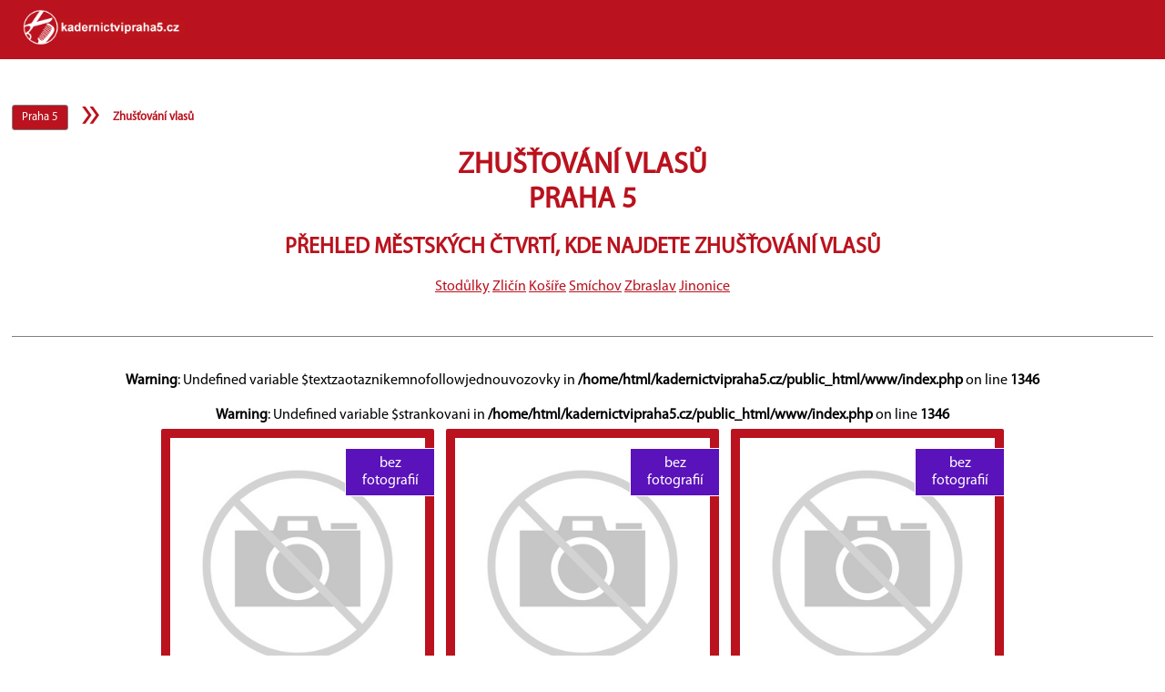

--- FILE ---
content_type: text/html; charset=UTF-8
request_url: https://www.kadernictvipraha5.cz/zhustovani/?page=3
body_size: 5408
content:
           
            
      <!"DOCTYPE" html>
<html>
<head lang="cs">
<meta http-equiv="Content-Type" content="text/html; charset=utf-8" />
<meta http-equiv="Cache-control" content="max-age=3600">
<link rel="icon" type="image/png" href="/images/kadernictvi-piktogram.png" />

   <meta name='robots' content='noindex, follow' />


 <link rel="canonical" href="https://https://www.kadernictvipraha5.cz"   />
 
<!--
<meta name="viewport" content="initial-scale=1,minimum-scale=1,maximum-scale=1,user-scalable=no">-->

<meta name="viewport" content="width=device-width, initial-scale=1">

<link rel="stylesheet" type="text/css" href="/style4.css"  />	


<link rel="stylesheet" href="/menu/css/nav-core.css">
    <link rel="stylesheet" href="/menu/css/nav-layout.css">  


<script type="text/javascript" src="/jquery.js"></script>

  <title>Praha 5 - Salony, kde nabízejí zhušťování vlasů - kadernictvipraha5.cz</title>

<meta name="description" content="Zhušťování vlasů. Prohlédněte si přehled salonů v v oblasti Praha 5.
" />


<meta name="keywords" content="zhušťování vlasů, Praha 5, přehled, katalog, seznam "> 



  <!--
  <script src="https://ajax.googleapis.com/ajax/libs/jquery/3.4.1/jquery.min.js"></script>
     -->
   <!--
  <script src="/jquery.js"></script>
   --> 
    
  <!-- hamburger menu -->
  <link rel="stylesheet" href="https://cdnjs.cloudflare.com/ajax/libs/font-awesome/4.7.0/css/font-awesome.min.css">
  
  

<style type="text/css">
  
  #loadBtn {
    background-color: #12BAAE;
    padding: 8px 17px;
    color: #fff;
    border-radius: 2px;
    font-size: 17px;
    text-transform:uppercase;
    font-weight:bold;
  }
  .loadmore {
    text-align: center;
    margin-top: 10px;
  }
</style>




<script src="/js2/jqueryform3.js"></script>

<script async src="https://pagead2.googlesyndication.com/pagead/js/adsbygoogle.js?client=ca-pub-3621180774172405"
     crossorigin="anonymous"></script>

</head>
<body>


    
    
     
  

  <div id="header" style="">
  
  
   <a  href="http://www.kadernictvipraha5.cz/" title="Kadeřnictví Praha 5 - Přehled kadeřnických salonů">
        <img class="logo" src="/logotypy/kadernictvi-logo-pha5.png" width="150px" alt="Kadeřnictví Praha 5 - Přehled kadeřnických salonů"
           />
        
        </a>
     
      
   
   
      
   
      
   
    
      <script language="JavaScript">
	           function Jump(theSelect){
					/* Funkce provede odskok na adresu,
					* obsaženou v tagu "VALUE" aktuálně vybrané volby
					* ovládacího prvku theSelect
					*/
                  
               
          
					    // zjistíme index aktuálně vybraného prvku
					    selindex = theSelect.selectedIndex
					    // zjistíme hodnotu příslušné položky "OPTION" – cílové "URL"
					    selvalue = theSelect.options[selindex].value
              
              
              
					    // provedeme skok na cílové "URL" 
					    window.location.href = selvalue
              
              //setTimeout("location.href = selvalue;",5000);
          }					
                    
          
          
          </script>
          
          
          
                 
		
          
                
  
  
  
  <div id="header2" style="color:yellow;">                                               
  
   
  
  <div id="hornipruh"  >
    
      <div id="levacast" style="">
        
      </div>  
        
        
                                                                                    
      
      
  </div>
          
 
 
    
 
   
 
        
        
        
        
  
        
  <!--    
  <img alt="kadeřnické salony" src="/obrazky/nuzky_bile.png" height="80" /> 
  -->
  
        
  
  <div id="dolnipruh" style="">
  
        
        <div class="pruhzamenu" >
          <a href="#" class="nav-button">Menu</a>
          </div>
        
        <nav class="nav" >
  
        <ul>
        
       
        
        
        <div id="vsechnyakce" style="">
        
        <li>
        <span style="font-size:0.8em;">
        <a style="color:white;text-decoration:none;" href="/kadernictvi/">
        Kadeřnictví Praha 5        </a>
        </span>
        </li>
        
        
        
        </div>
        
        
        
        <div id="vpravoodloga" >
        
        
                  
           
       <!--
       <li class="nav-submenu" ><a href="#">podle části Prahy</a>
                            <ul style="font-weight:normal;">
                            -->
                                              
      <!--
                  </ul>
        </li>
       -->
         <li><a href="/prehled-lokalit/">Další lokality v Praze</a> 
                         
        </li>
        </div>
        
        
        
        </ul>
        
        </nav>
        
        <a href="#" class="nav-close">Close Menu</a>
  
  </div>
  
  
  
  
  <div class="clear"></div>
         
          
         
         
         
         <script src="https://ajax.googleapis.com/ajax/libs/jquery/1.11.2/jquery.min.js"></script>
<script src="/menu/js/nav.jquery.min.js"></script>
<script>
    $('.nav').nav();
</script>
  
  
  
  
  
  
  
  
  
  
  
    
  
  </div>
  
  
  
  </div>
  
    
  
  
    <div class="clear"></div>

    
     
      
        
        
  
 
     
     
     <div class="clear"></div>

    <div id="obsah">
     
     <div id="regiony">
     
     
          
          
          
          <br /><br />
     
        
        <div class="podregiony">
     
              &lt;center&gt;&lt;img class=&#039;ikonavybertesalonykrasy&#039; src=&#039;/obrazky/kolecko_damsky_oblicej_bila.png&#039; height=&#039;60px&#039; style=&#039;display:block;margin-bottom:20px;margin-left:10px;&#039; /&gt;
     &lt;div class=&#039;clear&#039;&gt;&lt;/div&gt;&lt;/center&gt;&lt;div class=&#039;ostatnicasti&#039;&gt;&lt;a href=&#039;/zhustovani/stodulky/&#039; class=&#039;ostatnicasti&#039; style=&#039;&#039;&gt;&lt;img alt=&#039;Zhušťování vlasů&#039; src=&#039;/obrazky/hreben_bily.png&#039; height=&#039;20px&#039; /&gt; Stodůlky&lt;/a&gt;&lt;a href=&#039;/zhustovani/zlicin/&#039; class=&#039;ostatnicasti&#039; style=&#039;&#039;&gt;&lt;img alt=&#039;Zhušťování vlasů&#039; src=&#039;/obrazky/hreben_bily.png&#039; height=&#039;20px&#039; /&gt; Zličín&lt;/a&gt;&lt;a href=&#039;/zhustovani/kosire/&#039; class=&#039;ostatnicasti&#039; style=&#039;&#039;&gt;&lt;img alt=&#039;Zhušťování vlasů&#039; src=&#039;/obrazky/hreben_bily.png&#039; height=&#039;20px&#039; /&gt; Košíře&lt;/a&gt;&lt;a href=&#039;/zhustovani/smichov/&#039; class=&#039;ostatnicasti&#039; style=&#039;&#039;&gt;&lt;img alt=&#039;Zhušťování vlasů&#039; src=&#039;/obrazky/hreben_bily.png&#039; height=&#039;20px&#039; /&gt; Smíchov&lt;/a&gt;&lt;a href=&#039;/zhustovani/zbraslav/&#039; class=&#039;ostatnicasti&#039; style=&#039;&#039;&gt;&lt;img alt=&#039;Zhušťování vlasů&#039; src=&#039;/obrazky/hreben_bily.png&#039; height=&#039;20px&#039; /&gt; Zbraslav&lt;/a&gt;&lt;a href=&#039;/zhustovani/jinonice/&#039; class=&#039;ostatnicasti&#039; style=&#039;&#039;&gt;&lt;img alt=&#039;Zhušťování vlasů&#039; src=&#039;/obrazky/hreben_bily.png&#039; height=&#039;20px&#039; /&gt; Jinonice&lt;/a&gt;&lt;/div&gt;     
          </div>
          
      
       
    
    
    
         
    
    
    
    
    
    
    
    
    
    
    
    
    
    
     
    
   </div>   
  
  

  
  
  <div class="container" style="">
  
        <div class="posunutidoluprodesktop"></div>   
         
              
       
              
       
   <div id='drobecky' style="text-align:left;">
			
           
                                
           
       
      				  <ol itemscope itemtype="https://schema.org/BreadcrumbList" style="margin:0px;line-height:20px;"> 
           <li itemprop="itemListElement" itemscope 
            itemtype="https://schema.org/ListItem" style="margin:0px;padding:0px;">
          <a itemprop="item" href="/kadernictvi/">
          
          <span itemprop="name" >Praha 5</span></a>
          <meta itemprop="position" content="1" />
          <span style="font-size:4em;position:relative;top:7px;">&nbsp;&raquo;&nbsp;</span>
        </li>
        
        <li itemprop="itemListElement" itemscope
            itemtype="https://schema.org/ListItem">
          
         
           
            <span itemprop="name" style="position:relative;top:0px;" ><strong>Zhušťování vlasů</strong></span>
           
           
          <meta itemprop="position" content="2" />
        </li>
        
        
         </ol>
				
         
        
        
        
     </div>     
       
      
      
         
        
    <div id="sekceh1aregiony" style="">
        
    
     
           
      <span style="padding-bottom:0px;margin-bottom:0px;">
      <h1>Zhušťování vlasů <br />Praha 5</h1><br />      
      
      </span>
     
      
          
          
          
                   
                 
     
             
      
            
      
      <center>
      <br />
     <h2>Přehled městských čtvrtí, kde najdete Zhušťování vlasů <br />
     </h2>
     
      <br />
     
     <span class="castiprahy"> 
     <a href='/zhustovani/stodulky/' class='ostatnicasti' rel='nofollow'>Stodůlky</a> <span class='lomitko' ></span> <a href='/zhustovani/zlicin/' class='ostatnicasti' rel='nofollow'>Zličín</a> <span class='lomitko' ></span> <a href='/zhustovani/kosire/' class='ostatnicasti' rel='nofollow'>Košíře</a> <span class='lomitko' ></span> <a href='/zhustovani/smichov/' class='ostatnicasti' rel='nofollow'>Smíchov</a> <span class='lomitko' ></span> <a href='/zhustovani/zbraslav/' class='ostatnicasti' rel='nofollow'>Zbraslav</a> <span class='lomitko' ></span> <a href='/zhustovani/jinonice/' class='ostatnicasti' rel='nofollow'>Jinonice</a> 
    </span>  
      
  </center>
  
  <br /> <br />
  <div class="clear"></div>
  
           
            
      
      
      
     
        <p class="vycetmestcasti">
                  </p>
      
        </div>
        
       
    
         
    <div class="postList">
       <div class="prostorproinzeraty">
    
      <br />
<b>Warning</b>:  Undefined variable $textzaotaznikemnofollowjednouvozovky in <b>/home/html/kadernictvipraha5.cz/public_html/www/index.php</b> on line <b>1346</b><br />
<br />
<b>Warning</b>:  Undefined variable $strankovani in <b>/home/html/kadernictvipraha5.cz/public_html/www/index.php</b> on line <b>1346</b><br />
          
          
                             
               
              <div id="inzerat">
              
                   <div class="noveblok">
                     
                     
                     <div class="nove">bez fotografií                     </div>
                   
                     
                  </div>
              
              <!--
              <a  style="color:#BA121E;text-decoration:underline;" class='odkazvice' href=''>
              -->
              
                              
                <a class="odkazvice" href="/kadernictvi-em-hair-salon-12231/">
                    <img 
                        src="/fotografie/0.jpg" 
                        class="imgobrazek" 
                        alt="Kadeřnictví Em-Hair Salon" 
                    />
                </a>
              
              <div class="bloktextupromobil">
                
                                    
               
              <div class="inzerent" >
              
              <a  class='odkazvice' href='/kadernictvi-em-hair-salon-12231/'>
              <span style="color:#BA121E;text-decoration:underline;">Kadeřnictví Em-Hair Salon</span>
              </a> 
              
              
                 
             
              </div>
              
                            
              
              <div class="nadpisinzeratu" style="font-size:0.8em;">V našem kadeřnictví najdete zkušený tým s dlouhodobou praxí v oboru. Pracujeme pouze se špičkovou profesionální vlasovou...              
              
              <div style="color:gray;font-size:1em;margin-top:4px;">
                 
                 
                 <a style="color:gray;" href="/kadernictvi/smichov/">Štefánikova 259/51, Smíchov</a>, 
                 
                 <a style="color:gray;" href="/kadernictvi/">Praha 5</a>
                 
                 </div>
                 
              </div> 
                                        
               
                
              
              <div class="patickainzeratu" style=""> 
                

                          
              <div class="kdy">Orientační ceny</div>
                <div class="kde myDIV">nejsou <br />
              k dispozici
              </div>
              
              

              
              
                 
              
              <div class="ikonysluzeb"> 
                
              <div style='margin-top:44px;'>
                </div>  
                               </div> 
              
                
              </div>
              
              <!--
              <div style="clear:both;"></div>
              -->
              
              <a  title='více informací o salonu' class='odkazvice' href='/kadernictvi-em-hair-salon-12231/'>
              <div class="tlacitko">
                
                 <div class="texttlacitka">
                     Více informací </div>
                    
                    </div>
                    
               </a> 
                   
              <div style="clear:both;"></div>
              
              </div>
              
              
              </div> 
              
               
              
        
                  
          
                             
               
              <div id="inzerat">
              
                   <div class="noveblok">
                     
                     
                     <div class="nove">bez fotografií                     </div>
                   
                     
                  </div>
              
              <!--
              <a  style="color:#BA121E;text-decoration:underline;" class='odkazvice' href=''>
              -->
              
                              
                <a class="odkazvice" href="/salon-el-sol-183/">
                    <img 
                        src="/fotografie/0.jpg" 
                        class="imgobrazek" 
                        alt="Salón El Sol" 
                    />
                </a>
              
              <div class="bloktextupromobil">
                
                                    
               
              <div class="inzerent" >
              
              <a  class='odkazvice' href='/salon-el-sol-183/'>
              <span style="color:#BA121E;text-decoration:underline;">Salón El Sol</span>
              </a> 
              
              
                 
             
              </div>
              
                            
              
              <div class="nadpisinzeratu" style="font-size:0.8em;">Provozujeme turbo solária značky Ergoline 500, Avantgarde 600 a Vertical 880. Nabízíme výhodné permanentky a solární kosmetiku...              
              
              <div style="color:gray;font-size:1em;margin-top:4px;">
                 
                 
                 <a style="color:gray;" href="/kadernictvi/stodulky/">Jeremiášova 1239/7a, Stodůlky</a>, 
                 
                 <a style="color:gray;" href="/kadernictvi/">Praha 5</a>
                 
                 </div>
                 
              </div> 
                                        
               
                
              
              <div class="patickainzeratu" style=""> 
                

                          
              <div class="kdy">Orientační ceny</div>
                <div class="kde myDIV">nejsou <br />
              k dispozici
              </div>
              
              

              
              
                 
              
              <div class="ikonysluzeb"> 
                
              <div style='margin-top:44px;'>
                </div>  
                               </div> 
              
                
              </div>
              
              <!--
              <div style="clear:both;"></div>
              -->
              
              <a  title='více informací o salonu' class='odkazvice' href='/salon-el-sol-183/'>
              <div class="tlacitko">
                
                 <div class="texttlacitka">
                     Více informací </div>
                    
                    </div>
                    
               </a> 
                   
              <div style="clear:both;"></div>
              
              </div>
              
              
              </div> 
              
               
              
        
                  
          
                             
               
              <div id="inzerat">
              
                   <div class="noveblok">
                     
                     
                     <div class="nove">bez fotografií                     </div>
                   
                     
                  </div>
              
              <!--
              <a  style="color:#BA121E;text-decoration:underline;" class='odkazvice' href=''>
              -->
              
                              
                <a class="odkazvice" href="/fallen-angel-184/">
                    <img 
                        src="/fotografie/0.jpg" 
                        class="imgobrazek" 
                        alt="Fallen Angel" 
                    />
                </a>
              
              <div class="bloktextupromobil">
                
                                    
               
              <div class="inzerent" >
              
              <a  class='odkazvice' href='/fallen-angel-184/'>
              <span style="color:#BA121E;text-decoration:underline;">Fallen Angel</span>
              </a> 
              
              
                 
             
              </div>
              
                            
              
              <div class="nadpisinzeratu" style="font-size:0.8em;">Nově otevřené vlasové studio je druhá samostatná část našeho tetovacího salonu. K dispozici Vám je několik tatérů a specialistky...              
              
              <div style="color:gray;font-size:1em;margin-top:4px;">
                 
                 
                 <a style="color:gray;" href="/kadernictvi/smichov/">Kováků 905/4, Smíchov</a>, 
                 
                 <a style="color:gray;" href="/kadernictvi/">Praha 5</a>
                 
                 </div>
                 
              </div> 
                                        
               
                
              
              <div class="patickainzeratu" style=""> 
                

                          
              <div class="kdy">Orientační ceny</div>
                <div class="kde myDIV">nejsou <br />
              k dispozici
              </div>
              
              

              
              
                 
              
              <div class="ikonysluzeb"> 
                
              <div style='margin-top:44px;'>
                </div>  
                               </div> 
              
                
              </div>
              
              <!--
              <div style="clear:both;"></div>
              -->
              
              <a  title='více informací o salonu' class='odkazvice' href='/fallen-angel-184/'>
              <div class="tlacitko">
                
                 <div class="texttlacitka">
                     Více informací </div>
                    
                    </div>
                    
               </a> 
                   
              <div style="clear:both;"></div>
              
              </div>
              
              
              </div> 
              
               
              
        
        <div class='clear'></div><div style='clear:both;'></div><div style='text-align:right;margin-right:10px;' class='sekcestrankovani' id='prvnistrankovani'><a href='/zhustovani/?page=2' title='prev'><</a> <a href='/zhustovani/' >1</a>...<a href='/zhustovani/?page=2' >2</a> ...<b style='font-size:1.2em;'><a href='/zhustovani/?page=3' >3</a> </b></div>	
    
    
    
       </div>
    </div>
    
        
    
    
     
  
       
      <br /><br />
 
      <center>   
                                    
    <form  action="/" method="get" style="">
                    
        	<input id="hornipruh-uprostred-input-text" name="qhledani" autocomplete="off" style="color:black;background-color:yellow;"  style="z-index:1000;"
        	type="text" size="30"  onkeyup="showResult(this.value)" 
        	
        	
        		            	placeholder="Hledejte firmy podle města nebo názvu firmy"
           		        		
        		>
       	
       		<div  id="livesearch" style="z-index:1000000;background-color:yellow;"  ></div>
      
      		<input type="hidden" name="hledejpodniky" value="1" />
  					
            
            
          <!--  <input class="hledejpodniky" style="z-index:1000;" 
                         
            type="submit" value="HLEDEJ"  /> >
     		 
          </form>
         
     </center>    
     
     <br /><br />

     <br /><br />
 
    	
  </div>
  
    </div> <!-- konec obsah -->
  
   <br /><br />
   
   <!-- obecny tag sklik 
  <script src="https://ssp.seznam.cz/static/js/ssp.js"></script>
  -->
  
    

        <h3 style="color:#BA121E;margin:5px;">Relevantní kategorie:</h3>
        
       
        
        <span style="font-size:1em;">
        <a style="color:#BA121E;" href="/kadernictvi/">
        Kadeřnictví Praha 5        </a> <span style="font-size:0.8em;color:gray;">(netříděné)</span>
        </span>
         &nbsp;&nbsp; 
          
        
        <br /><br />
   
      
  <div id="paticka" >
  
  <span class="pravacastpridat">
      <a style="font-size:0.9em;text-decoration:none;color:white;" 
      href="http://www.kadernictvipraha5.cz/pridat-firmu/">Přidat firmu</a>  
      </span>
          
  
      <!--
    <a href="/" class="ostatnicasti">Staré Město</a> <span class="lomitko" style="">|</span>
    <a href="/" class="ostatnicasti">Nové Město</a> <span class="lomitko" style="">|</span>
    <a href="/" class="ostatnicasti">Hradčany</a> <span class="lomitko" style="">|</span>
    <a href="/" class="ostatnicasti">Malá Strana</a> 
     -->
    
  
     
    
         
     <br />
    
   
    
     <h3>Pokud vás zajímá, jaké salony najdete v ostatních částech Prahy:</h3>
    
     <a href='http://www.kadernictvipraha1.cz' title='Kadeřnictví Praha 1' class='ostatnicasti'>Praha 1</a> <span class='lomitko' style=''>|</span>    <a href='http://www.kadernictvipraha2.cz' title='Kadeřnictví Praha 2' class='ostatnicasti'>Praha 2</a> <span class='lomitko' style=''>|</span>    <a href='http://www.kadernictvipraha3.cz' title='Kadeřnictví Praha 3' class='ostatnicasti'>Praha 3</a> <span class='lomitko' style=''>|</span>    <a href='http://www.kadernictvipraha-4.cz' title='Kadeřnictví Praha 4 ' class='ostatnicasti'>Praha 4</a> <span class='lomitko' style=''>|</span>    
        <a href='http://www.kadernictvipraha6.cz' title='Kadeřnictví Praha 6' class='ostatnicasti'>Praha 6</a> <span class='lomitko' style=''>|</span>    <a href='http://www.kadernictvipraha7.cz' title='Kadeřnictví Praha 7' class='ostatnicasti'>Praha 7</a> <span class='lomitko' style=''>|</span>    <a href='http://www.kadernictvipraha8.cz' title='Kadeřnictví Praha 8' class='ostatnicasti'>Praha 8</a> <span class='lomitko' style=''>|</span>    
    <a href='http://www.kadernictvipraha9.cz' title='Kadeřnictví Praha 9' class='ostatnicasti'>Praha 9</a>   <span class='lomitko' style=''>|</span>    <a href='http://www.kadernictvipraha10.cz' title='Kadeřnictví Praha 10' class='ostatnicasti'>Praha 10</a> 
      
    <br /> <br />
        
   
    
  </div>
  
  
  
  
  
         
         
         
  
  
  
  
  
  
  
  
  
  <script>
function myFunction() {
  var x = document.getElementById("myTopnav");
  if (x.className === "topnav") {
    x.className += " responsive";
  } else {
    x.className = "topnav";
  }
}
</script>
  
  
       
  
  <script>
  $(document).ready(function () {
    $(document).on('click', '#loadBtn', function () {
      var row = Number($('#row').val());
      
      var castprahy = ($('#castprahy').val());
      var filtr = ($('#filtr').val());          
      
      
      var count = Number($('#postCount').val());
      var limit = 6;
      row = row + limit;
      $('#row').val(row);
      
      $('#castprahy').val(castprahy);
      
      
      $("#loadBtn").val('Nahrávání...');

      $.ajax({
        type: 'POST',
        url: '/loadmore-data.php',
        data : {row : row, castprahy : castprahy, filtr : filtr, count: count},
        
        
        success: function (data) {
          var rowCount = row + limit;
          var radapredchozi = row - limit;
          var rozdil = count-(limit-(rowCount-count));   
          
          $('.postList').append(data);
          if (rowCount >= count) {
            $('#loadBtn').css("display", "none");
            $('#'+radapredchozi+'').css("display", "none");
            $('#prvnistrankovani').css("display", "none");
            
          } else {
            $("#loadBtn").val('Další Zhušťování vlasů');
            $('#prvnistrankovani').css("display", "none");
            $('#'+radapredchozi+'').css("display", "none");
            
          }
        }
      });
    });
  });
</script>




</body>
</html>

--- FILE ---
content_type: text/html; charset=utf-8
request_url: https://www.google.com/recaptcha/api2/aframe
body_size: 267
content:
<!DOCTYPE HTML><html><head><meta http-equiv="content-type" content="text/html; charset=UTF-8"></head><body><script nonce="SDt-ASuOZRl3s_ySOfZELQ">/** Anti-fraud and anti-abuse applications only. See google.com/recaptcha */ try{var clients={'sodar':'https://pagead2.googlesyndication.com/pagead/sodar?'};window.addEventListener("message",function(a){try{if(a.source===window.parent){var b=JSON.parse(a.data);var c=clients[b['id']];if(c){var d=document.createElement('img');d.src=c+b['params']+'&rc='+(localStorage.getItem("rc::a")?sessionStorage.getItem("rc::b"):"");window.document.body.appendChild(d);sessionStorage.setItem("rc::e",parseInt(sessionStorage.getItem("rc::e")||0)+1);localStorage.setItem("rc::h",'1769548079727');}}}catch(b){}});window.parent.postMessage("_grecaptcha_ready", "*");}catch(b){}</script></body></html>

--- FILE ---
content_type: text/css
request_url: https://www.kadernictvipraha5.cz/style4.css
body_size: 4388
content:
@font-face {
 font-family: Myriadpro;
 src: url("/obrazky/myriadpro-regular.otf") 
}

@font-face {
 font-family: Myriadprobold;
 src: url("/obrazky/myriadpro-bold.otf") 
}


.odkazvice{
text-decoration:none;
color:black;
}
                                     
 
                                                    
#livesearch {
  
  
  z-index:1000005;width:150px;
}


#livesearch a{
  color: white;
}

#livesearch a:visited{
  color: white;
}



/* @media (min-width:320px) { */


/* @media only screen and (max-width: 800px)  { */ 

/* VZOR @media only screen and (orientation : landscape) , only screen and (min-device-width : 481px) and (orientation : portrait) {    */


@media only screen and (max-width:1000px)  { 
 
  body { 
/* background-color:magenta;  
background-color:#F1F3F4;  */
  background-color:white; 
}


.logo{
 position: absolute; top: 65%;  left: 50%; 
 transform: translate(-50%, -50%);z-index:10;
 width:80px;
  z-index:501;
  display:none;
}

#header {
  width:100%;height:55px; position:relative;top:0;left:0;
}





#header2 {
  width:100%;height:105px;
}

#hornipruh{
width:100%;height:60px;position:relative;top:0;left:0;

}

#levacast{
text-align:center;
      font-family:Myriadpro,arial;font-size:1.1vw;;
      width:100%;
      padding-top:20px;
      
}

#levacast a{
text-decoration:none;color:white;
}

#pravacast{
position:relative;right:10px;top:14px;float:right;font-family:Myriadpro, arial;z-index:1000; color:white;

}

#pravacast a {
  text-decoration:none;color:white;
}



.ikonavybertesalonykrasy {
display:none;
}

.podregiony{
display:none;
}


#dolnipruh {
}


.mobile-container {
  
  background-color: #555;
  color: white;
  width: 100%;
  position:relative;
  top:0;
  z-index:500;
}


.topnav {
  overflow: hidden;
  background-color: #BA121E;
}

.topnav a {
  float: left;
  display: block;
  color: #f2f2f2;
  text-align: center;
  padding: 14px 16px;
  text-decoration: none;
  font-size: 17px;
}

.active {
  background-color: #BA121E;
  color: white;
}

.topnav .icon {
  display: none;
}

.dropdown {
  float: left;
  overflow: hidden;
}

.dropdown .dropbtn {
  font-size: 17px;    
  border: none;
  outline: none;
  color: white;
  padding: 14px 16px;
  background-color: inherit;
  font-family: inherit;
  margin: 0;
}

.dropdown-content {
  display: none;
  position: absolute;
  background-color: #f9f9f9;
  min-width: 160px;
  box-shadow: 0px 8px 16px 0px rgba(0,0,0,0.2);
  z-index: 1;
}

.dropdown-content a {
  float: none;
  color: black;
  padding: 12px 16px;
  text-decoration: none;
  display: block;
  text-align: left;
}

.topnav a:hover, .dropdown:hover .dropbtn {
  background-color: #555;
  color: white;
}

.dropdown-content a:hover {
  background-color: #ddd;
  color: black;
}

.dropdown:hover .dropdown-content {
  display: block;
}

@media screen and (max-width: 600px) {
  .topnav a:not(:first-child), .dropdown .dropbtn {
    display: none;
  }
  .topnav a.icon {
    float: right;
    display: block;
  }
}

@media screen and (max-width: 600px) {
  .topnav.responsive {position: relative;}
  .topnav.responsive .icon {
    position: absolute;
    right: 0;
    top: 0;
  }
  .topnav.responsive a {
    float: none;
    display: block;
    text-align: left;
  }
  .topnav.responsive .dropdown {float: none;}
  .topnav.responsive .dropdown-content {position: relative;}
  .topnav.responsive .dropdown .dropbtn {
    display: block;
    width: 100%;
    text-align: left;
  }
}


.container {
position:relative;
  top:0;
}


#sekceh1aregiony {
margin-left:2%;
margin-right:1%;
border-bottom: 1px solid gray;
margin-bottom:20px;
font-size:0.9em;
margin-top:15px;

}

#sekceh1aregiony p {
margin-top:5px;
color:gray;

}

#sekceh1aregiony p.vycetmestcasti {
margin-top:-10px;
color:gray;
}

#sekceh1aregiony p a {
color:#BA121E;
}

#sekceh1aregiony p a:visited{
color:#BA121E;
}

.tlacitkomenuhlkatpopis {
  margin-top:20px;
}

#drobecky {
 text-decoration:none;
color:#BA121E;
z-index:1000;
margin-left:2%;
font-size:0.8em;
margin-top:0px;
padding:0px;
}

#drobecky a{
 text-decoration:none;
color:#BA121E;


}



#drobeckydetail {
margin-top:45px;
margin-left:2%;

}

#drobeckydetail ol {
margin-top:0%;
margin-left:0px;
padding-left:0px;
padding:0px;
font-size:0.9em;
}

#drobeckydetail li {
list-style-type: none;
display:inline;
margin-left:0px;

}

#drobeckydetail li a{
list-style-type: none;
display:inline-block;
text-decoration:none;
margin-left:0px;
border: 1px solid gray;
border-radius: 3px;
padding-top: 3px;
padding-bottom: 3px;
padding-left: 10px;
padding-right: 10px;

background-color:#BA121E;
color:white;
}

#regiony h3 {
position:relative;top:7px;
text-decoration:none;
/*color:#DD83C0;*/
color:black;
}

#regiony h3 a {

text-decoration:underline;
/*color:#DD83C0;*/
color:black;
}

#regiony h3 a:visited {

text-decoration:underline;
/*color:#DD83C0;*/
color:black;
}

#regiony a {

text-decoration:none;
/*color:#DD83C0;*/
color:black;
}

#regiony a:visited {

text-decoration:none;
/*color:#DD83C0;*/
color:black;
}

#regiony a:hover {
text-decoration:underline;
/*color:#DD83C0;*/
color:black;
}

#regiony .lomitko {

margin-left:0.5%;margin-right:0.5%;

}


 .castiprahy a {
 color:#BA121E;
}


#inzerat {                                                                                     
background-color:white;border:5px solid #BA121E;
margin:0px auto 15px;                                     
background-color:white;

width:85%;

position: relative;





}

#inzerat .bloktextupromobil {
background-color: white;

 position: relative;
 top:0px;
 left:-2px;
 width:98%;
 
padding:1%;

border-left:2px solid #BA121E;
border-right:2px solid #BA121E;
border-top:2px solid #BA121E;
border-bottom:1px solid #BA121E;


z-index:1000;
height:auto;
}


.imgobrazek {
width:100%;
z-index:5;
/* 1:1 Aspect Ratio */
  position: relative; /* If you want text inside of it */
  border-bottom:3px solid #BA121E;
   font-size:20px;font-family:arial;padding:0px;text-align:center;
              vertical-align:middle;display: table-cell;
 
}


.inzerent{
width:100%;padding-top:5px;
text-align:center;


}

.inzerent h3{
color:#BA121E;font-weight:600;font-size:0.8em;padding:0px;margin:0px;
}

.inzerent h4{
color:#BA121E;font-weight:600;font-size:0.7em;padding:0px;margin:0px;
}

.inzerent h4 a{
color:#BA121E;font-weight:600;padding:0px;margin:0px;
text-decoration:underline;
}

.inzerent h4 a:visited{
color:#BA121E;font-weight:600;padding:0px;margin:0px;
text-decoration:underline;
}

.inzerent h4 a:hover{
color:#BA121E;font-weight:600;padding:0px;margin:0px;
text-decoration:none;
}

.nadpisinzeratu {
padding-left:2px;padding-top:2px;padding-bottom:2px;

text-align:center;  color:gray;
}

.nadpisinzeratu h4 {
font-size:0.7em;
padding:0px;margin:0px;   font-weight:normal;
}



.tlacitko {
/*background-color:#FFA900;width:60%;
position: absolute; left: 0; right: 0; top:75%; margin: auto;
z-index:11; border:3px solid white; padding:3px;
*/

background: rgb(18,186,174);
background: -moz-linear-gradient(180deg, rgba(18,186,174,1) 0%, rgba(114,186,18,1) 100%);
background: -webkit-linear-gradient(180deg, rgba(18,186,174,1) 0%, rgba(114,186,18,1) 100%);
background: linear-gradient(180deg, rgba(18,186,174,1) 0%, rgba(114,186,18,1) 100%);
filter: progid:DXImageTransform.Microsoft.gradient(startColorstr="#12baae",endColorstr="#72ba12",GradientType=1);

color:white;

width:60%;
height:25px;

z-index:11; border:1px solid white;
margin:0 auto;
margin-bottom:10px;


}

.texttlacitka {
text-align:center;font-size:0.8em; padding:0.3em;color:white; font-weight:bold;

/* border: 1px solid white; */
}       

.patickainzeratu {
 padding-top:1px;padding-bottom:1px;
              
              
width:100%;
position:relative;
display:inline;
top:0px;
left:0px;

text-align:center;               
}


.ikonysluzeb {
 width:100%;

 
margin-top:5px;
margin-bottom:5px;  

}


.kdy {
/* position:relative;float:left;font-size:0.7em;*/
color:#5A12BA;
font-size:0.7em;
margin-bottom:2px;
font-weight:bold;



}

.kde {
/* position:relative;float:right;font-size:0.7em;*/
color:#5A12BA;
font-size:0.7em;
}






.noveblok {
position:absolute;
right:0;
top:3%;

margin:0px auto;

height:20px;
z-index:10;

}

.nove {
background-color:#5A12BA;
color:white;

padding:0.4em;

border-left: 1px solid white;
border-top: 1px solid white;
border-bottom: 1px solid white;
}


#paticka{
width:100%;background-color:#BA121E;color:white;position:relative;top:0;left:0;
/*height:100px;*/
padding-top:10px;
padding-bottom:10px;
text-align:center;
}

#paticka  a {
  color: white;
}

#paticka  .lomitko {
  margin-left:1%;
  margin-right:1%;
}

#paticka h3 {
padding-top:10px;
padding-left:0px;
padding-right:0px;
padding-bottom:0px;
font-size:1em;
color:white;
}




/*DETAIL FIRMY */

#adresa {
font-size:1em;

}

#fotky {
 font-size:1em;
  color: #BA121E;
  font-weight:bold;
  
  margin-left:2%;
  margin-right:2%;
  
  padding-right:2%;
  padding-left:2%;
  padding-top:3px;
  padding-bottom:3px;
}

#informace {
 font-size:1em;
  color: #BA121E;
  font-weight:bold;
  
  margin-left:2%;
  margin-right:2%;
  
  padding-right:2%;
  padding-left:2%;
  padding-top:3px;
  padding-bottom:3px;
}

#kontakty {
 font-size:1em;
  color: #BA121E;
  font-weight:bold;
  
  margin-left:2%;
  margin-right:2%;
  
  padding-right:2%;
  padding-left:2%;
  padding-top:3px;
  padding-bottom:3px;
}

#dalsiinfo {
 font-size:1em;
  color: #BA121E;
  font-weight:bold;
  
  margin-left:2%;
  margin-right:2%;
  
  padding-right:2%;
  padding-left:2%;
  padding-top:3px;
  padding-bottom:3px;
}


#popis {
background-color:white;
border: 2px solid #BA121E;
margin-left:2%;
margin-right:2%;
margin-top:5px;
padding:2%;
font-size:1em;
}


#blokprofotky .jednotlfotka {                                                                                     
background-color:white;

border:1px solid #BA121E;width:200px;padding-top:15px;
margin-bottom:15px;
margin:5px;                                        
background-color:white;  

position:relative;

display:inline-block;
}

#blokprofotky.inzerent{
width:197px;padding-top:10px;
text-align:center;


}

#blokprofotky .inzerent h6{
color:#BA121E;font-weight:600;font-size:0.9em;padding:0px;margin:0px;
padding-top:5px;
padding-bottom:12px;
 }




#blokprofotky .imgobrazek {
width:90%;
/* height:90%;*/
border:2px solid #BA121E;
padding:0px;text-align:center;
vertical-align:middle;
display: table-cell;
margin:0px auto;
}

#blokprofotky .noveblok {
position:absolute;
left:8%;
top:10%;
 width:45%;
margin:0px auto;

height:20px;


}

#blokprofotky .nove {
background-color:#72BA12;
color:white;
font-weight:bold;
font-size:0.9em;
padding-top:4px;
padding-bottom:2px;
}


#parametry {
background-color:white;
border-top: 2px solid #BA121E;
border-left: 2px solid #BA121E;
border-right: 2px solid #BA121E;
margin-left:2%;
margin-right:2%;
margin-top:5px;

}

#parametry .levabunka {
width:33%;
height:10px;
display:inline-block;
text-align:left;
margin-left:10px;
vertical-align:middle;
height:auto;
}

#parametry .pravabunka {
width:58%;
display:inline-block;
text-align:left;
margin-right:10px;
vertical-align:middle;
height:auto;
}

#parametry .radek {
 border-bottom:1px solid black;
 padding-top:1%;
 padding-bottom:1%;
 width:100%;
 height:auto;
 border-bottom: 2px solid #BA121E;
}




#pridatfirmu {
  background-color:white;
  border-top: 2px solid #BA121E;
border-left: 2px solid #BA121E;
border-right: 2px solid #BA121E;
border-bottom: 2px solid #BA121E;
margin: 0 auto;
padding-top:20px;
padding-left:3%;
padding-bottom:20px;


width:85%;

font-family:Myriad,arial;
text-align:left;
}


#pridatfirmu .levabunkatext {
 width:35%;
height:10px;
display:inline-block;
text-align:left;
margin-left:0px;
vertical-align:middle;
height:auto;
}

#pridatfirmu .pravabunkatext {
   width:60%;
display:inline-block;
text-align:left;
margin-right:1%;
vertical-align:middle;
height:auto;
}

#pridatfirmu .levabunkaokenko {
 width:35%;

display:inline-block;
text-align:left;
margin-left:0px;
vertical-align:middle;

margin-top:10px;
font-size:15px;
}

#pridatfirmu .pravabunkaokenko {
   width:60%;
display:inline-block;
text-align:left;
margin-right:1%;
vertical-align:middle;

margin-top:10px;
font-size:15px;
}


#pridatfirmu .okenko {
   background-color:white;
  border: 1px solid #BA121E;
  height:25px;
  width:97%;
  position:relative;
  left:0px;
  margin-left:0px;
}

#pridatfirmu .okenkovzkaz {
  background-color:white;
  border: 1px solid #BA121E;
  width: 94%;
  height:200px;
  margin-top:20px;
  margin-left:0px;
  text-align:left;
   line-height: 1.5;
}

#pridatfirmu .okenkovzkaz p{
  font-size:1em;
   line-height: 1.5;
}

#pridatfirmu .odeslat {
  background-color:#BA121E;
  border: 1px solid #BA121E;
  width: 30%;
  height:40px;
  margin-top:20px;
  color:white;
}





}







/*PŮVODNĚ TO BYLO @media (min-width:1025px) {  */

@media (min-width:1001px) {  
/* big screens */ 


body {
/* background-color:brown; */ 

background-color:white;  


}

.posunutidoluprodesktop{
margin-top:35px;
}



.logo{
 position: absolute; top: 5%;  left: 20px; z-index:10;
 width:180px;padding:5px;border:0px solid white; text-align:center;
}

#header {
  width:100%;height:95px; position:relative;top:0;left:0;
  
  
}

.mobile-container {

}



#header2 {
  width:100%;height:65px;background-color:#BA121E;
  
}

#hornipruh{
width:100%;height:50px;position:relative;top:0;left:0;  background-color:#BA121E;
}

#levacast{
position:relative;left:10px;top:10px;float:left;
      font-family:Myriadprobold,arial;font-size:1.0em;
}

#levacast a{
text-decoration:none;color:white;font-weight:normal;
}

#pravacast{
position:relative;right:5px;top:18px;float:right;font-family:Myriadpro, arial; color:white;
 width:200px;
}

.hledejpodniky {
 background-color:#BA121E;color:white;
}

#pravacast input::placeholder {
  color: white;  width: 100px;
}



#pravacast a {
  text-decoration:none;color:white;font-size:0.9em;
}

#livesearch {
  
  
  z-index:1000005;width:150px;
}


#livesearch a{
  color: white;
}

#livesearch a:visited{
  color: white;
}



#dolnipruh{
width:100%;background-color:#BA121E;height:50px;position:relative;top:0;left:0;
  text-transform:uppercase;  font-family:Myriadprobold,arial; display:none;

}

#vsechnyakce{
position:relative;right:100px;top:3px;float:left;width:50%;text-align:right; 
font-size:1.5em;

}

#vsechnyakce img{
position:absolute;left:-60px;top:-50px;

}

#vpravoodloga{
position:relative;left:0px;top:4px;float:right;width:50%;text-align:right;
font-size:1.2em;
}

#vpravoodloga img{
position:relative;left:0px;top:5px;
margin-right:8px;
}


#dolnipruhsh1{
width:100%;background-color:white;height:30px;position:relative;top:0px;left:0;border-bottom:2px solid gray;
  font-size:1.0em;font-family:Myriadpro, arial;
  text-align:center;
}

#dolnipruhsh1 a {
position:relative;top:7px;
text-decoration:none;
color:#DD83C0;
}

#dolnipruhsh1 .lomitko {
position:relative;top:7px;
margin-left:3%;margin-right:3%;

}



#drobecky {
 text-decoration:none;
 text-align:center;
color:#BA121E;
z-index:1000;
margin-left:1%;
margin-top:-20px;
margin-bottom:20px;
font-size:0.8em;
background-color:white;

}

#drobecky a{
 text-decoration:none;
color:#BA121E;
  

}





#sekceh1aregiony {
margin-left:1%;
margin-right:1%;
border-bottom: 1px solid gray;
margin-bottom:20px;
text-align:center;

}

#sekceh1aregiony p {
margin-top:5px;
color:gray;
}

#sekceh1aregiony p.vycetmestcasti {
margin-top:-10px;
color:gray;
}

#sekceh1aregiony p a {
color:#BA121E;
}

#sekceh1aregiony p a:visited{
color:#BA121E;
}

#obsah {
  display: flex;
 margin-top:0px;

}

.container {
width:100%;
margin:0 auto;
}

#regiony  {
display:none;
/*position:relative;top:0px;left:0px;
float:left; display:inline;  width:21%; height:100vh;
padding:1%;
margin:1%;

height: 100%;
*/
}

.castiprahy a {
 color:#BA121E;
}

#regiony .podregiony {
background-color:#BA121E;
margin-bottom:5%;
padding:5%;
border-radius:1%;
border: 1px solid #BA121E;
}

.ostatnicasti {
padding-top:15px;
text-align:center;

}

#regiony .podregiony .ostatnicasti img {
position:relative;
top:4px;
right:2px;
}

.podregiony h2 {

text-transform:uppercase;
/*color:#DD83C0;*/
color:white;
font-weight:bold;
font-size:1em;
margin-top:40px;
margin-bottom:20px;
display:inline;

}

.podregiony h2 a {

text-decoration:none;
/*color:#DD83C0;*/
color:white;
display:inline;

}

#regiony h2 a:visited {

text-decoration:underline;
/*color:#DD83C0;*/
color:white;
display:inline;      
}

#regiony .ostatnicasti a {
text-align:center;
text-decoration:none;
/*color:#DD83C0;*/
color:white;

 display:block;
 margin-bottom:10px;
 
border-top:1px solid white;
padding-top:9px;
padding-bottom:2px;
padding-left:-15px;
text-transform:uppercase;

}

#regiony .ostatnicasti a:visited {

text-decoration:none;
/*color:#DD83C0;*/
color:white;


}

#regiony a:hover {
text-decoration:underline;
/*color:#DD83C0;*/
color:black;
}

#regiony .lomitko {

margin-left:0.5%;margin-right:0.5%;

}




.textovyinzerat {
background-color:#FFA900;width:280px;height:280px;
              font-size:20px;font-family:arial;padding:10px;text-align:center;
              vertical-align:middle;display: table-cell;
}

.text {
 position: absolute;
    top: 50%;
    left: 50%;
    transform: translate(-50%, -50%);
    width:90%;
    font-size:1em;
}

#inzerat {                                                                                     
background-color:white;



border:10px solid #BA121E;width:280px;
border-radius:2px;

margin-bottom:15px;
/*margin-right:8px;margin-left:3px;*/
margin:5px;                                        
background-color:white;  

position:relative;

display:inline-block;
}

#inzerat .ikonysluzeb {
color:white;
margin-top:10px;

}

#inzerat .inzerent{
padding-left:5px;width:267px;padding-top:10px;
text-align:center;


}

#inzerat .inzerent h3{
color:#BA121E;font-weight:600;font-size:100%;padding:0px;margin:0px;
}

#inzerat .inzerent h4{
color:#BA121E;font-weight:600;font-size:0.8em;padding:0px;margin:0px;
}

.inzerent h4 a{
color:#BA121E;font-weight:600;padding:0px;margin:0px;
text-decoration:underline;
}

.inzerent h4 a:visited{
color:#BA121E;font-weight:600;padding:0px;margin:0px;
text-decoration:underline;
}

.inzerent h4 a:hover{
color:#BA121E;font-weight:600;padding:0px;margin:0px;
text-decoration:none;
}


#inzerat .nadpisinzeratu {
padding-left:5px;padding-top:8px;padding-bottom:5px;

text-align:center;  color:gray;
}

#inzerat .nadpisinzeratu h4 {
font-weight:400;
font-size:0.8em;
padding:0px;margin:0px;
}

#inzerat .tlacitko {
/*background-color:#780001;*/

background: rgb(18,186,174);
background: -moz-linear-gradient(180deg, rgba(18,186,174,1) 0%, rgba(114,186,18,1) 100%);
background: -webkit-linear-gradient(180deg, rgba(18,186,174,1) 0%, rgba(114,186,18,1) 100%);
background: linear-gradient(180deg, rgba(18,186,174,1) 0%, rgba(114,186,18,1) 100%);
filter: progid:DXImageTransform.Microsoft.gradient(startColorstr="#12baae",endColorstr="#72ba12",GradientType=1);

color:white;



width:60%;
z-index:11; border:1px solid white; padding:3px;
margin: 0 auto 10px;

}

#inzerat .texttlacitka {
text-align:center;font-weight:400;font-size:0.9em; padding:0.4em;color:white; font-weight:bold;
text-transform: uppercase;
border: 1px solid white;
}     


#inzerat .patickainzeratu {
 padding-left:3px;padding-right:3px;padding-top:5px;padding-bottom:12px;
              display:block;width:274px;text-align:center;
              background-color:white;
}


#inzerat .kdy {
/* position:relative;float:left;font-size:0.7em;*/
color:#5A12BA;
font-size:0.8em;
margin-bottom:5px;
font-weight:bold;
}

#inzerat .kde {
/* position:relative;float:right;font-size:0.7em;*/
color:#5A12BA;
font-size:0.8em;
}


#inzerat .imgobrazek {
width:100%;


padding:0px;text-align:center;
vertical-align:middle;
display: table-cell;
margin:0px auto;

border-bottom:10px solid #BA121E;
}

#inzerat .noveblok {
position:absolute;
right:0;
top:2%;
margin-right:-10px;
 width:35%;

height:20px;


}

#inzerat .nove {
background-color:#5A12BA;
color:white;

padding:0.4em;

border-left: 1px solid white;
border-top: 1px solid white;
border-bottom: 1px solid white;

}


#paticka{
width:100%;background-color:#BA121E;position:relative;top:0;left:0;
/*height:100px;*/
padding-top:10px;
padding-bottom:10px;
text-align:center;
color: white;
}

#paticka  a {
  color: white;
}

#paticka  .lomitko {
  margin-left:1%;
  margin-right:1%;
}

#paticka h3 {
padding:0px;
font-size:1em;
color:white;
}


/*DETAIL FIRMY */

#adresa {
font-size:1em;
}

.fotky {
 font-size:1em;
  color: #BA121E;
  font-weight:bold;
  
  margin-left:2%;
  margin-right:2%;
  
  padding-right:2%;
  padding-left:2%;
  padding-top:3px;
  padding-bottom:3px;
}




#popis {
background-color:white;
border: 2px solid #BA121E;
margin-left:2%;
margin-right:2%;
margin-top:5px;
padding:2%;
font-size:1em;
}


#blokprofotky .jednotlfotka {                                                                                     
background-color:white;

border:1px solid #cb10ba;width:200px;padding-top:15px;
margin-bottom:15px;
margin:5px;                                        
background-color:white;  

position:relative;

display:inline-block;
}

#blokprofotky.inzerent{
width:197px;padding-top:10px;
text-align:center;


}

#blokprofotky .inzerent h6{
color:#BA121E;font-weight:600;font-size:0.9em;padding:0px;margin:0px;
padding-top:5px;
padding-bottom:12px;
 }




#blokprofotky .imgobrazek {
width:90%;
/*height:90%;*/
border:2px solid #BA121E;
padding:0px;text-align:center;
vertical-align:middle;
display: table-cell;
margin:0px auto;
}

#blokprofotky .noveblok {
position:absolute;
left:8%;
top:10%;
 width:45%;
margin:0px auto;

height:20px;


}

#blokprofotky .nove {
background-color:#0dbe00;
color:white;
font-weight:bold;
font-size:0.9em;
padding-top:4px;
padding-bottom:2px;
}


#parametry {
background-color:white;
border-top: 2px solid #BA121E;
border-left: 2px solid #BA121E;
border-right: 2px solid #BA121E;
margin-left:2%;
margin-right:2%;
margin-top:5px;

}

#parametry .levabunka {
width:35%;
height:10px;
display:inline-block;
text-align:left;
margin-left:10px;
vertical-align:middle;
height:auto;
}

#parametry .pravabunka {
width:60%;
display:inline-block;
text-align:left;
margin-right:10px;
vertical-align:middle;
height:auto;
}

#parametry .radek {
 border-bottom:1px solid black;
 padding-top:1%;
 padding-bottom:1%;
 width:100%;
 height:auto;
 border-bottom: 2px solid #BA121E;
}

#container_pridatfirmu {
width:100%;
margin:0 auto;
}

#pridatfirmu {
  background-color:white;
  border-top: 2px solid #BA121E;
border-left: 2px solid #BA121E;
border-right: 2px solid #BA121E;
border-bottom: 2px solid #BA121E;
margin: 0 auto;
padding-top:20px;
padding-left:40px;
padding-bottom:20px;


width:700px;

font-family:Myriad,arial;
text-align:left;
}


#pridatfirmu .levabunkatext {
 width:35%;
height:10px;
display:inline-block;
text-align:left;
margin-left:0px;
vertical-align:middle;
height:auto;
}

#pridatfirmu .pravabunkatext {
   width:60%;
display:inline-block;
text-align:left;
margin-right:10px;
vertical-align:middle;
height:auto;
}

#pridatfirmu .levabunkaokenko {
 width:35%;

display:inline-block;
text-align:left;
margin-left:0px;
vertical-align:middle;

margin-top:10px;
font-size:15px;
}

#pridatfirmu .pravabunkaokenko {
   width:60%;
display:inline-block;
text-align:left;
margin-right:10px;
vertical-align:middle;

margin-top:10px;
font-size:15px;
}


#pridatfirmu .okenko {
   background-color:white;
  border: 1px solid #BA121E;
  height:25px;
  width:97%;
  position:relative;
  left:0px;
  margin-left:0px;
}

#pridatfirmu .okenkovzkaz {
  background-color:white;
  border: 1px solid #BA121E;
  width: 94%;
  height:200px;
  margin-top:20px;
  margin-left:0px;
  text-align:left;
   line-height: 1.5;
}

#pridatfirmu .okenkovzkaz p{
  font-size:1em;
   line-height: 1.5;
}

#pridatfirmu .odeslat {
  background-color:#BA121E;
  border: 1px solid #BA121E;
  width: 30%;
  height:40px;
  margin-top:20px;
  color:white;
}


#drobeckydetail {
margin-top:10px;
text-align:center;
}

#drobeckydetail ol {
margin-top:0%;
margin-left:0px;
padding-left:0px;
padding:0px;
font-size:0.9em;
}

#drobeckydetail li {
list-style-type: none;
display:inline;
margin-left:0px;

}

#drobeckydetail li a{
list-style-type: none;
display:inline-block;
text-decoration:none;
margin-left:0px;
border: 1px solid gray;
border-radius: 3px;
padding-top: 3px;
padding-bottom: 3px;
padding-left: 10px;
padding-right: 10px;

background-color:#BA121E;
color:white;
}

 /* big screens */ 
}







body {
font-family:Myriadpro, arial;
/* background-color:#F1F3F4;*/   
margin:0 auto;
width:100%;
}

h1 {
font-size:2.0em;font-family:Myriadpro, arial;
display:inline; font-weight:bold;
text-transform:uppercase;
color:#BA121E;
}

h2 {
font-size:1.5em;font-family:Myriadpro, arial;
display:inline; font-weight:bold;
text-transform:uppercase;
color:#BA121E;
}

.prostorproinzeraty {
/*display: inline-flex; 
flex-wrap: wrap; 
justify-content:center;*/
text-align:center;

width:100%;

}

.sekcestrankovani {
text-decoration:none;
color:#BA121E;

}

.sekcestrankovani a {
text-decoration:none;
color:#BA121E;

}

.sekcestrankovani a:visited {
text-decoration:none;
color:#BA121E;
}

.sekcestrankovani a:hover {
text-decoration:none;
color:#BA121E;
}


#drobecky ol {
margin-top:0%;
margin-left:0px;
padding-left:0px;
padding:0px;
}

#drobecky li {
list-style-type: none;
display:inline;
margin-left:0px;

}

#drobecky li a{
list-style-type: none;
display:inline-block;
text-decoration:none;
margin-left:0px;
border: 1px solid gray;
border-radius: 3px;
padding-top: 3px;
padding-bottom: 3px;
padding-left: 10px;
padding-right: 10px;

background-color:#BA121E;
color:white;
}




/*
.hide {
  display: none;
}
    
.myDIV:hover + .hide {
  position: absolute; bottom: 0px; left: 0px; 
  display: block;
  color: white;
  background-color:black;
  font-size:0.9em;
}
*/








--- FILE ---
content_type: text/css
request_url: https://www.kadernictvipraha5.cz/menu/css/nav-core.css
body_size: 514
content:
.nav-lock-scroll {
	/* overflow: hidden;*/ 
}

.nav {
/* 	display: none;
	position: fixed;
	top: 0;
	bottom: 0;
	left: 0;
	right: 0;
	z-index: 900;
	overflow-x: hidden;
	overflow-y: auto;
 */ 
}

.nav ul {
	display: block;
	position: relative;
	zoom: 1;
	list-style-type: none;
	margin: 0;
	padding: 0;
  z-index: 90000000;
  
}

.nav a,
.nav a:hover,
.nav a:active,
.nav a:visited {
	display: block;
	position: relative;
  
}

@media only screen and (min-width: 960px) {

.nav {
	display: block;
	position: relative;
	bottom: auto;
	overflow: visible;
  z-index: 900000;
}

.nav li {
	position: relative;
	white-space: nowrap;
  
}

.nav > ul > li {
	display: inline-block;
}

.nav ul {
	display: block;
}

.nav ul ul {
	display: none;
	position: absolute;
	top: 100%;
	left: 0;
	z-index: 901;
}

.nav ul ul ul {
	top: 5px;
	left: 95%;
	z-index: 902;
}

.nav ul ul ul ul {
	z-index: 903;
}

.nav ul ul ul ul ul {
	z-index: 904;
}

.nav ul ul li.nav-left > ul {
	left: auto;
	right: 95%;
}

.nav-no-js .nav li:hover > ul {
	display: block;
}

}

@media only screen and (max-width: 959px) {

.nav-no-js .nav-button:hover + .nav,
.nav-no-js .nav:hover,
.nav-no-js .nav-button:hover + .nav + .nav-close,
.nav-no-js .nav:hover + .nav-close {
	display: block;
  width:100%;
     
}

.nav {
	display: none;
	position: relative;         
	 z-index:1;
   position: relative;
	top: 0px;
}

.nav-button {
	position: relative;
	top: 0px;
	height: 2.4rem;
	overflow: hidden;
  z-index:902;
	cursor: pointer;
	text-decoration: none;
	line-height: 2.4rem;
	
	color: white;
  width:10%;
}


.nav-close {
	position: relative;
	top: 0px;
	height: 2.4rem;
	overflow: hidden;
  z-index:902;
	cursor: pointer;
	text-decoration: none;
	line-height: 2.4rem;
	background: #26201C;
	color: #A69A94;
}

.pruhzamenu {
background-color:#BA121E;
position: relative;
	top: 0px;
	height: 2.4rem;

}

.triditdle {
display:inline;
 margin-left:20px;
}

}



--- FILE ---
content_type: text/css
request_url: https://www.kadernictvipraha5.cz/menu/css/nav-layout.css
body_size: 867
content:
@font-face {
	font-family: "icon-font";
	src: url('../fonts/icon-font.eot');
	src: url('../fonts/icon-font.eot?#iefix') format('eot'), url('../fonts/icon-font.woff') format('woff'), url('../fonts/icon-font.ttf') format('truetype'), url('../fonts/icon-font.svg#icon-font') format('svg');
}

.icon-desktop:before,
.icon-menu-close:before,
.icon-menu:before,
.icon-mobile:before,
.icon-submenu-down:before,
.icon-submenu-right:before,
.icon-world:before,
header h1:before,
.nav-button:before,
.nav-close:before,
.nav .nav-submenu > a:after,
.nav > ul > .nav-submenu > a:after {
	font-family: "icon-font";
	-webkit-font-smoothing: antialiased;
	-moz-osx-font-smoothing: grayscale;
	font-style: normal;
	font-variant: normal;
	
	text-decoration: none;
	text-transform: none;
	vertical-align: top;
}

.icon-desktop:before {
	content: "\E001";
}

.icon-menu-close:before {
	content: "\E002";
}

.icon-menu:before {
	content: "\E003";
}

.icon-mobile:before {
	content: "\E004";
}

.icon-submenu-down:before {
	content: "\E005";
}

.icon-submenu-right:before {
	content: "\E006";
}

.icon-world:before {
	content: "\E007";
}



header h1 {
	margin: 0;
	font-size: 1.7rem;
	line-height: 4.4rem;
}

header h1:before {
	content: "\E004";
	margin-right: 8px;
}

@media only screen and (min-width: 960px) {
.nav-button,
.nav-close {
	position: relative;
	top: 69px;
	height: 4.4rem;
	overflow: hidden;
	z-index: 902;
	cursor: pointer;
	text-decoration: none;
	line-height: 4.4rem;
	background: #26201C;
	color: #A69A94;
}
}

.nav-button:before,
.nav-close:before {
	display: block;
	text-align: center;
}

.nav-button {
	display: block;
	/*right: 1rem; */
	font-size: 1.7rem;
}

.nav-button:before {
	content: "\E003";
}

.nav-close {
	display: none;
	right: 4rem;
	font-size: 1.9rem;
}

.nav-close:before {
	content: "\E002";
}

.nav {
	
	line-height: 2.4rem;
	background: #BA121E;
	color: white;
}

.nav ul {
	border-radius: 0 0 6px 6px;
	background: #BA121E;
}

.nav ul ul {
	background: #BA121E;
}

.nav ul ul ul {
	background: #BA121E;
}

.nav ul ul ul ul {
	background: #BA121E;
}

.nav ul ul ul ul ul {
	background: #BA121E;
}

.nav li {
	/*border-top: 1px solid #59544F;*/
	cursor: pointer;
  display:inline-block;
  
}

.nav li:hover > a,
.nav li.nav-active > a {
	color: white;
	background: #BA121E;
}

.nav .nav-submenu > ul {
	margin-left: 10px;
}

.nav .nav-submenu > a {
	padding-right: 30px !important;
}

.nav a,
.nav a:hover,
.nav a:active,
.nav a:visited {
	border-radius: 6px;
	padding: 0 15px 1px;
	color: white;
	text-decoration: none;
}

.nav .nav-submenu > a:after {
	position: absolute;
	display: block;
	right: 10px;
	top: 1px;
	content: "\E005";
}

@media only screen and (min-width: 960px) {



header h1:before {
	content: "\E001";
}

.nav-button {
	display: none;
}

.nav {
	padding: 0 !important;
}

.nav > ul > li {
	border-top: none;
 
}

.nav li > ul {
	box-shadow: 0px 0px 5px 0px rgba(0, 0, 0, 0.75);
  
}

.nav ul ul ul {
	border-radius: 0 6px 6px 6px;
}

.nav ul ul ul li:first-child {
	border-top: none;
}

.nav .nav-left > ul {
	border-radius: 6px 0 6px 6px;
}

.nav .nav-submenu li {
	min-width: 110px;
  display:block;
  
}

.nav .nav-submenu > ul {
	margin: 0;
  
}

.nav > ul > .nav-submenu > a:after {
	content: "\E005";
}

.nav .nav-submenu > a:after {
	content: "\E006";
}

}



--- FILE ---
content_type: application/javascript
request_url: https://www.kadernictvipraha5.cz/js2/jqueryform3.js
body_size: 293
content:
function showResult(str) {
  if (str.length==0) { 
    document.getElementById("livesearch").innerHTML="";
    document.getElementById("livesearch").style.border="0px";
    return;
  }
  if (window.XMLHttpRequest) {
    // code for IE7+, Firefox, Chrome, Opera, Safari
    xmlhttp=new XMLHttpRequest();
  } else {  // code for IE6, IE5
    xmlhttp=new ActiveXObject("Microsoft.XMLHTTP");
  }
  xmlhttp.onreadystatechange=function() {
    if (this.readyState==4 && this.status==200) {
      document.getElementById("livesearch").innerHTML=this.responseText;
      document.getElementById("livesearch").style.border="1px solid #A5ACB2";
      
    }
  }
  
  xmlhttp.open("GET","https://www.kadernictvipraha10.cz/js2/livesearch.php?q="+str,true);
  xmlhttp.send();
}